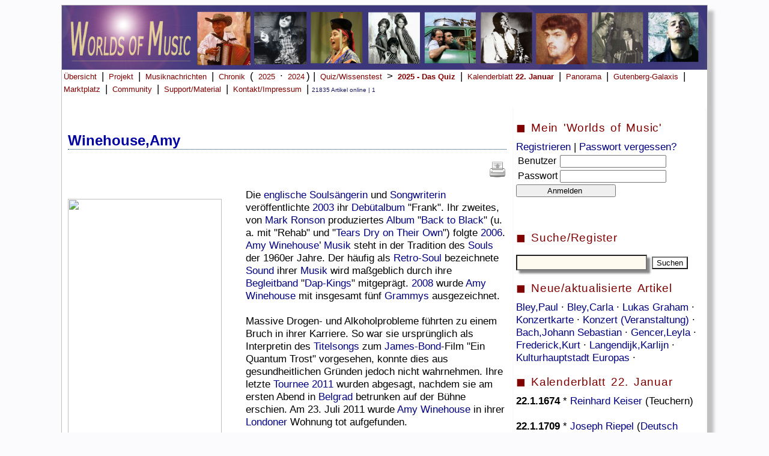

--- FILE ---
content_type: text/html; charset=UTF-8
request_url: https://worlds-of-music.de/WOM.php?idex=6147
body_size: 10243
content:
<link rel="stylesheet" href="WOM.css"><!DOCTYPE HTML PUBLIC "-//W3C//DTD HTML 4.01 Transitional//EN" "https://www.w3.org/TR/html4/loose.dtd">
<html lang="de">
<head>
<title>Worlds of Music - Musik-Enzyklopädie, Musikchronik & Musiknews.   </title>
<meta name="msvalidate.01" content="86E4A97230D7B84DC056B14428101106" />
<meta name="viewport" content="width=device-width, initial-scale=1.0">
<meta http-equiv="Content-Type" content="text/html;charset=utf-8" />
<META HTTP-EQUIV="CACHE-CONTROL" CONTENT="NO-CACHE">
<meta name="author" content="Ralf Brandhorst">
<meta name="description"
content="Online-Musiklexikon und Musikmagazin">
<meta name="copyright"
content="Ralf Brandhorst, Hamburg 2006 - 2026">
<meta name="keywords"
content=" Musiklexikon, Online-Musiklexikon, Musik-Lexikon, Musik, Online, Musikmagazin, Musik-Enzyklopädie">

<link rel="icon" href="/Images/WOM_favicon-32x32.ico" type="image/x-icon" />
<link rel="shortcut icon" href="/Images/WOM_favicon-32x32.ico" type="image/x-icon" />
<link rel="apple-touch-icon" href="/Images/WOM_apple-icon-152x152.png" /> 

</head>

<!-- Google tag (gtag.js) -->
<script async src="https://www.googletagmanager.com/gtag/js?id=G-RXS1MTNR4J"></script>
<script>
  window.dataLayer = window.dataLayer || [];
  function gtag(){dataLayer.push(arguments);}
  gtag('js', new Date());

  gtag('config', 'G-RXS1MTNR4J');
</script>






<body>





<!-- 
<script>
  (function(i,s,o,g,r,a,m){i['GoogleAnalyticsObject']=r;i[r]=i[r]||function(){
  (i[r].q=i[r].q||[]).push(arguments)},i[r].l=1*new Date();a=s.createElement(o),
  m=s.getElementsByTagName(o)[0];a.async=1;a.src=g;m.parentNode.insertBefore(a,m)
  })(window,document,'script','//www.google-analytics.com/analytics.js','ga');

  ga('create', 'UA-59352362-1', 'auto');
  ga('send', 'pageview');

</script>
-->


 


<div id="Wrapper">
<a href="index.php" alt="Übersicht" title="Übersicht" >
<img src="WOMHead.jpg" alt="" width=100% border="0"></a>


<!--
<div class="nav-bar">
        <div class="nav-container">
            <div class="brand">
                <a href="#">Worlds of Music</a>
            </div>
            <nav>
                <div class="nav-mobile">
                    <a href="#" id="navigation-toggle">
                        <span></span>
                    </a>
                </div>
                <ul class="nav-list">
                    <li><a href="#">Home</a></li>
                    <li><a href="#">Nachrichten</a></li>
                    <li><a href="#">Panorama</a></li>
                    <li><a href="#">Quiz</a>
                    <ul class="navigation-dropdown">
                        <li><a href="#">Inselmusik-Quiz</a></li>
                        <li><a href="#">Link-2</a></li>
                        <li><a href="#">Link-3</a></li>
                    </ul>
                    </li>
                    <li><a href="#"><img src="https://cdn-icons-png.flaticon.com/128/1828/1828948.png" style="height:20px"></a></li>
                    <li><a href="#">Kontakt</a></li>
                </ul>
            </nav>
        </div>
    </div>
    <script src="https://cdnjs.cloudflare.com/ajax/libs/jquery/3.6.1/jquery.min.js"></script>
    <script>
	$(document).ready(function() {
    $('nav ul li a:not(:only-child)').click(function(e) {
        $(this).siblings('.navigation-dropdown').toggle();
        e.stopPropagation();
    });

    $('html').click(function(){
        $('.navigation-dropdown').hide();
    })
    $('#navigation-toggle').click(function(){
        $('nav ul').slideToggle();
    })
    $('#navigation-toggle').on('click', function(){
        this.classList.toggle('active');
    });
});
	
	
	
	
	
</script>

<!-- 
Ende neue Navi
-->




<a class="menu" href="index.php">Übersicht</a> |
<a class="menu" href="WOMProjekt.php">Projekt</a> |
<a class="menu" href="WOMNews.php">Musiknachrichten</a> | 
<a class="menu" href="WOMChronikUebersicht.php">Chronik</a> ( 
<a class="menu" href="WOMMusikjahr2025.php">2025</a> &middot; <a class="menu" href="WOMMusikjahr2024.php">2024</a>) | 
<a class="menu" href="WOMWissenstest.php">Quiz/Wissenstest</b></a> > 
<a class="menu" href="WOMWissenstest2025.php"><b>2025 - Das Quiz</b></a> |
<!--<a class="menu" href="WOMDezemberquiz2025.php"><b>Mitmachen & gewinnen: Dezemberquiz 2025</b></a> 
<!--<a class="menu" href="WOMPaulMcCartneyquiz2025.php"><b>Mitmachen & gewinnen: Paul McCartney-Quiz 2025 </b></a> |
<!--<a class="menu" href="WOMInselmusikquiz2025.php"><b>Mitmachen & gewinnen: Inselmusik-Quiz 2025 </b></a> |
<!--<a class="menu" href="WOMGitarrenquiz2025.php"><b>Mitmachen & : Gitarren-Quiz 2025 </b></a> |  
<!--<a class="menu" href="WOMMusikinstrumentenquiz2025.php"><b>Mitmachen & gewinnen: Musikinstrumenten-Quiz 2025 </b></a> |  
<!--<a class="menu" href="WOMJohnCagequiz2025.php"><b>Mitmachen & gewinnen: John Cage-Quiz 2025 </b></a> | 
<!--<a class="menu" href="WOMSoundsofAfricaQuiz2025.php"><b>Mitmachen & gewinnen: Sounds of Africa-Quiz 2025 </b></a> |

<!--<a class="menu" href="WOMVoicesQuiz2025.php"><b>Mitmachen & gewinnen: Voices-Quiz 2025 </b></a> |
<!--<a class="menu" href="WOM90erQuiz2024.php"><b>Mitmachen & gewinnen: Sound der 90er-Quiz 2024 </b></a> |
<!--<a class="menu" href="WOMJazzQuiz2024.php"><b>Mitmachen & gewinnen: Jazz-Quiz 2024 </b></a> |
<!--<a class="menu" href="WOMMetalQuiz2024.php"><b>Mitmachen & gewinnen: Metal-Quiz 2024 </b></a> |
<!--<a class="menu" href="WOMFrankreichQuiz2024.php"><b>Mitmachen & gewinnen: Frankreich-Quiz 2024 </b></a> | -->
<!--<a class="menu" href="WOMSoundoftheCitiesQuiz2024.php"><b>Mitmachen & gewinnen: Sound of the Cities-Quiz 2024 </b></a> |-->
<!--<a class="menu" href="WOMNovemberquiz2023.php"><b>Mitmachen & gewinnen: Das Novemberquiz 2023 läuft!</b></a> | -->
<!--<a class="menu" href="WOMWeltmusikquiz2023.php"><i>Mitmachen und gewinnen: </i> <b>Weltmusikquiz 2023 </b></a> | -->
<!--<a class="menu" href="WOMK-Popquiz2023.php"><i>Mitmachen und gewinnen: </i> <b>K-Pop-Quiz 2023 </b></a> | -->
<!--<a class="menu" href="WOMBluesquiz2023.php"><i>Mitmachen und gewinnen: </i> <b>Bluesquiz 2023 </b></a> | -->

<!--<a class="menu" href="WOMLittlePeopleBigDreamsQuiz2023.php"><i>Mitmachen und gewinnen: </i> 
<b>Little People, Big Dreams-Quiz</b></a> | -->

<!--<a class="menu" href="WOMRickRubinquiz2023.php"><i>Mitmachen und gewinnen: </i> <b>Rick Rubin-Quiz</b></a> | -->
<!--<a class="menu" href="WOMScorpionsquiz2023.php"><i>Mitmachen und gewinnen: </i> <b>Scorpions-Quiz</b></a> | -->
<!--<a class="menu" href="WOMSpringsteenquiz2023.php"><i>Mitmachen und gewinnen: </i> <b>Bruce Springsteen-Quiz</b></a> | -->
<!--<a class="menu" href="WOMBeatlesquiz2022.php">Beatles-Quiz</a> | -->
<!--<a class="menu" href="WOMSommerquiz2022.php"><b>Mitmachen & gewinnen: Sommer-Quiz noch bis zum 31.7.2022</b></a> | -->
<!--<a class="menu" href="WOMESCquiz2022.php"><b>Mitmachen & gewinnen: ESC-Quiz</b></a> | 
<a class="menu" href="WOMNovemberquiz2022.php"><b>Mitmachen & gewinnen: Das Novemberquiz 2022 läuft noch bis zum 30.11.2022!</b></a> | -->
<!--<a class="menu" href="WOMNovemberquiz2021.php"><b>Novemberquiz 2021</b></a> | -->
<!--<a class="menu" href="WOMMP3desMonats.php">MP3 des Monats</a> | -->
<a class="menu" href="WOMKalenderblatt.php">Kalenderblatt <b>22. Januar</b></a> |
<a class="menu" href="WOMPanorama.php">Panorama</a> |
<a class="menu" href="WOMGutenbergGalaxis.php">Gutenberg-Galaxis</a> |
<!--<a class="menu" href="WOMUnterricht.php">Unterricht</a> | -->

<a class="menu" href="WOMMarkplatz.php">Marktplatz</a> |
<a class="menu" href="WOMImpressum.php#Mitmachen">Community</a> |
<a class="menu" href="WOMSupport.php">Support/Material</a> |
<a class="menu" href="WOMImpressum.php">Kontakt/Impressum</a> |



<!--<a class="menu">

<form action="WOMSuche.php" method="POST" target="">
<input type="Text" name="Suchbegriff" value=""
 size="12" maxlength="">  <br>
 <input type="Submit" name="WOMSuche.php" size=23 alt="Suche starten" value="Suchen" >
</form>   </a>
<br>
-->

<span class='Content_klein01'>21835 Artikel online | 1 </span><br><br>
</div> <div id='Navi_Mitte'><p class='content_Mittel01'><h1> <font color='#0000A0'> <b>  Winehouse,Amy </b></font> </h1><p align='right'><a href='WOMArtikeldrucken.php?idex=6147' title='Artikel drucken' target='_blank' ><img src='Images/48px-Document-print.svg' height=30></a>   </p><p><font color='#000000'><p><figure style="width:35%;margin-left:0px;float:left;"><img src="https://upload.wikimedia.org/wikipedia/commons/thumb/5/50/AmyWinehouseBerlin2007.jpg/220px-AmyWinehouseBerlin2007.jpg" style="width:100%;"><figcaption style="font-style:italic;"></figcaption></figure>Die <a href="https://www.worlds-of-music.de/WOM.php?idex=588">englische</a> <a href="https://www.worlds-of-music.de/WOM.php?idex=9764">Souls&#228;ngerin</a> und <a href="https://www.worlds-of-music.de/WOM.php?idex=4456">Songwriterin</a> ver&#246;ffentlichte <a href="https://www.worlds-of-music.de/WOM.php?Datum=2003">2003</a> ihr <a href="https://www.worlds-of-music.de/WOM.php?idex=9445">Deb&#252;talbum</a> "Frank". Ihr zweites, von <a href="https://www.worlds-of-music.de/WOM.php?idex=9286">Mark Ronson</a> produziertes <a href="https://www.worlds-of-music.de/WOM.php?idex=7387">Album</a> "<a href="https://www.worlds-of-music.de/WOM.php?idex=21522">Back to Black</a>" (u. a. mit "Rehab" und "<a href="https://www.worlds-of-music.de/WOM.php?idex=12180">Tears Dry on Their Own</a>") folgte <a href="https://www.worlds-of-music.de/WOM.php?Datum=2006">2006</a>. <a href="https://www.worlds-of-music.de/WOM.php?idex=6147">Amy Winehouse</a>&#8217; <a href="https://www.worlds-of-music.de/WOM.php?idex=10743">Musik</a> steht in der Tradition des <a href="https://www.worlds-of-music.de/WOM.php?idex=44">Souls</a> der 1960er Jahre. Der h&#228;ufig als <a href="https://www.worlds-of-music.de/WOM.php?idex=9281">Retro-Soul</a> bezeichnete <a href="https://www.worlds-of-music.de/WOM.php?idex=4317">Sound</a> ihrer <a href="https://www.worlds-of-music.de/WOM.php?idex=10743">Musik</a> wird ma&#223;geblich durch ihre <a href="https://www.worlds-of-music.de/WOM.php?idex=20106">Begleitband</a> "<a href="https://www.worlds-of-music.de/WOM.php?idex=20594">Dap-Kings</a>" mitgepr&#228;gt. <a href="https://www.worlds-of-music.de/WOM.php?Datum=2008">2008</a> wurde <a href="https://www.worlds-of-music.de/WOM.php?idex=6147">Amy Winehouse</a> mit insgesamt f&#252;nf <a href="https://www.worlds-of-music.de/WOM.php?idex=487">Grammys</a> ausgezeichnet.<br><br>Massive Drogen- und Alkoholprobleme f&#252;hrten zu einem Bruch in ihrer Karriere. So war sie urspr&#252;nglich als Interpretin des <a href="https://www.worlds-of-music.de/WOM.php?idex=16196">Titelsongs</a> zum <a href="https://www.worlds-of-music.de/WOM.php?idex=2759">James-Bond</a>-Film "Ein Quantum Trost" vorgesehen, konnte dies aus gesundheitlichen Gr&#252;nden jedoch nicht wahrnehmen. Ihre letzte <a href="https://www.worlds-of-music.de/WOM.php?idex=12833">Tournee</a> <a href="https://www.worlds-of-music.de/WOM.php?Datum=2011">2011</a> wurden abgesagt, nachdem sie am ersten Abend in <a href="https://www.worlds-of-music.de/WOM.php?idex=735">Belgrad</a> betrunken auf der B&#252;hne erschien. Am 23. Juli 2011</a> wurde <a href="https://www.worlds-of-music.de/WOM.php?idex=6147">Amy Winehouse</a> in ihrer <a href="https://www.worlds-of-music.de/WOM.php?idex=730">Londoner</a> Wohnung tot aufgefunden.        </p><br clear="all"><h3> Zeittafel (4)</h3><Table style="border:0px;"><tr style="vertical-align:top;"><td style="width:50px;"><a style="font-weight:bold;color:maroon;" href="https://www.worlds-of-music.de/WOM.php?Datum=1983">1983</a></td><td style="text-align:left"><a style="color:maroon;" href="K14.9.">14. September</a> * <a href="https://www.worlds-of-music.de/WOM.php?idex=6147">Amy Winehouse</a> (<a href="https://www.worlds-of-music.de/WOM.php?idex=730">London</a> Borough of Enfield, <a href="https://www.worlds-of-music.de/WOM.php?idex=730">London</a>, United Kingdom)</td></tr><tr style="vertical-align:top;"><td style="width:50px;"><a style="font-weight:bold;color:maroon;" href="https://www.worlds-of-music.de/WOM.php?Datum=2007">2007</a></td><td style="text-align:left"><a style="color:maroon;" href="K1.11.">1. November</a> Bei den "<a href="https://www.worlds-of-music.de/WOM.php?idex=7398">MTV Europe Music Awards</a>" in <a href="https://www.worlds-of-music.de/WOM.php?idex=1493">M&#252;nchen</a> werden <a href="https://www.worlds-of-music.de/WOM.php?idex=4888">Avril Lavigne</a> (u.a. f&#252;r "Girlfriend") <a href="https://www.worlds-of-music.de/WOM.php?idex=11856">Muse</a>, <a href="https://www.worlds-of-music.de/WOM.php?idex=5201">Linkin Park</a>, <a href="https://www.worlds-of-music.de/WOM.php?idex=4644">Tokio Hotel</a>, <a href="https://www.worlds-of-music.de/WOM.php?idex=6147">Amy Winehouse</a> und <a href="https://www.worlds-of-music.de/WOM.php?idex=4939">Rihanna</a> ausgezeichnet.</td></tr><tr style="vertical-align:top;"><td style="width:50px;"><a style="font-weight:bold;color:maroon;" href="https://www.worlds-of-music.de/WOM.php?Datum=2011">2011</a></td><td style="text-align:left"><a style="color:maroon;" href="K23.7.">23. Juli</a> &#8224; <a href="https://www.worlds-of-music.de/WOM.php?idex=6147">Amy Winehouse</a> (<a href="https://www.worlds-of-music.de/WOM.php?idex=730">London</a>) </td></tr><tr style="vertical-align:top;"><td style="width:50px;"><a style="font-weight:bold;color:maroon;" href="https://www.worlds-of-music.de/WOM.php?Datum=2015">2015</a></td><td style="text-align:left"><a style="color:maroon;" href="K16.7.">16. Juli</a> Der <a href="https://www.worlds-of-music.de/WOM.php?idex=18438">Dokumentarfilm "Amy</a>" &#252;ber das Leben von <a href="https://www.worlds-of-music.de/WOM.php?idex=6147">Amy Winehouse</a> l&#228;uft in den <a href="https://www.worlds-of-music.de/WOM.php?idex=815">deutschen</a> Kinos an.<br></td></tr></table><p><h3>Kontext</h3><span Toplinks="21522,12180,17330,9286,9281,20594,9764,10743,18448,10794,15963,9285,14520,6390,19071,18438,735,4317,20106,7387"></span><a  style="text-decoration:none;color:black;font-size:9pt"  href="https://www.worlds-of-music.de/WOM.php?idex=7387"  title="Album">Album</a> <span style="color:silver;"> | </span> <a  style="text-decoration:none;color:black;font-size:10pt"  href="https://www.worlds-of-music.de/WOM.php?idex=18438"  title="Amy (Film)">Amy (Film)</a> <span style="color:silver;"> | </span> <a  style="text-decoration:none;color:black;font-size:16pt"  href="https://www.worlds-of-music.de/WOM.php?idex=21522"  title="Back to Black">Back to Black</a> <span style="color:silver;"> | </span> <a  style="text-decoration:none;color:black;font-size:9pt"  href="https://www.worlds-of-music.de/WOM.php?idex=20106"  title="Begleitband">Begleitband</a> <span style="color:silver;"> | </span> <a  style="text-decoration:none;color:black;font-size:9pt"  href="https://www.worlds-of-music.de/WOM.php?idex=735"  title="Belgrad">Belgrad</a> <span style="color:silver;"> | </span> <a  style="text-decoration:none;color:black;font-size:12pt"  href="https://www.worlds-of-music.de/WOM.php?idex=20594"  title="Dap-Kings">Dap-Kings</a> <span style="color:silver;"> | </span> <a  style="text-decoration:none;color:black;font-size:10pt"  href="https://www.worlds-of-music.de/WOM.php?idex=14520"  title="Daptone Records">Daptone Records</a> <span style="color:silver;"> | </span> <a  style="text-decoration:none;color:black;font-size:10pt"  href="https://www.worlds-of-music.de/WOM.php?idex=6390"  title="Duffy">Duffy</a> <span style="color:silver;"> | </span> <a  style="text-decoration:none;color:black;font-size:10pt"  href="https://www.worlds-of-music.de/WOM.php?idex=19071"  title="Frau (Kategorie)">Frau (Kategorie)</a> <span style="color:silver;"> | </span> <a  style="text-decoration:none;color:black;font-size:10pt"  href="https://www.worlds-of-music.de/WOM.php?idex=10794"  title="Jazzs&#228;nger">Jazzs&#228;nger</a> <span style="color:silver;"> | </span> <a  style="text-decoration:none;color:black;font-size:10pt"  href="https://www.worlds-of-music.de/WOM.php?idex=18448"  title="Klub 27">Klub 27</a> <span style="color:silver;"> | </span> <a  style="text-decoration:none;color:black;font-size:11pt"  href="https://www.worlds-of-music.de/WOM.php?idex=10743"  title="Musik">Musik</a> <span style="color:silver;"> | </span> <a  style="text-decoration:none;color:black;font-size:12pt"  href="https://www.worlds-of-music.de/WOM.php?idex=9281"  title="Retro Soul">Retro Soul</a> <span style="color:silver;"> | </span> <a  style="text-decoration:none;color:black;font-size:12pt"  href="https://www.worlds-of-music.de/WOM.php?idex=9286"  title="Ronson,Mark">Ronson,Mark</a> <span style="color:silver;"> | </span> <a  style="text-decoration:none;color:black;font-size:10pt"  href="https://www.worlds-of-music.de/WOM.php?idex=15963"  title="Signature Song">Signature Song</a> <span style="color:silver;"> | </span> <a  style="text-decoration:none;color:black;font-size:12pt"  href="https://www.worlds-of-music.de/WOM.php?idex=9764"  title="Souls&#228;nger">Souls&#228;nger</a> <span style="color:silver;"> | </span> <a  style="text-decoration:none;color:black;font-size:9pt"  href="https://www.worlds-of-music.de/WOM.php?idex=4317"  title="Sound">Sound</a> <span style="color:silver;"> | </span> <a  style="text-decoration:none;color:black;font-size:16pt"  href="https://www.worlds-of-music.de/WOM.php?idex=12180"  title="Tears dry on their own">Tears dry on their own</a> <span style="color:silver;"> | </span> <a  style="text-decoration:none;color:black;font-size:12pt"  href="https://www.worlds-of-music.de/WOM.php?idex=17330"  title="Winehouse,Mitch ">Winehouse,Mitch </a> <span style="color:silver;"> | </span> <a  style="text-decoration:none;color:black;font-size:10pt"  href="https://www.worlds-of-music.de/WOM.php?idex=9285"  title="Zutons">Zutons</a> <span style="color:silver;"> | </span> <br><br><h3>Kategorie "Winehouse,Amy"</h3><b>Weitere (2): </b><a href="https://www.worlds-of-music.de/WOM.php?idex=21522">Back to Black</a> | <a href="https://www.worlds-of-music.de/WOM.php?idex=12180">Tears dry on their own</a> | <br><br><b>&#220;bergeordnete Kategorien (5):</b> <a href="https://www.worlds-of-music.de/WOM.php?idex=19071">Frau (Kategorie)</a> | <a href="https://www.worlds-of-music.de/WOM.php?idex=487">Grammy</a> | <a href="https://www.worlds-of-music.de/WOM.php?idex=10794">Jazzs&#228;nger</a> | <a href="https://www.worlds-of-music.de/WOM.php?idex=18448">Klub 27</a> | <a href="https://www.worlds-of-music.de/WOM.php?idex=4456">Songwriter</a> | <br><br></p></font></p><h3 style="color:black;">Videos (2)</h3><iframe width=100% height=315px hspace=1 height=auto src="https://www.youtube.com/embed/98bgavys9mo"></iframe><iframe width=100% height=315px hspace=1 height=auto src="https://www.youtube.com/embed/KUmZp8pR1uc"></iframe><h3>Web-Artikel (76)</h3><a href="https://www.zeit.de/kultur/musik/2011-07/amy-winehouse-nachruf/komplettansicht" target="_blank">Amy Winehouse (14)</a> <i>ZEIT ONLINE </i><br><div id="Text_klein"><b>Amy</b> <b>Winehouse</b>
Eine Stimme aus windigem Abgrund

<b>Amy</b> <b>Winehouse</b> trennte nie zwischen ihrem Seelenleben und dem Soul, den sie sang. <br><br></div><a href="https://www.zeit.de/2011/04/Amy-Winehouse?page=all" target="_blank">Amy-Winehouse-Konzert (8)</a> <i>ZEIT ONLINE </i><br><div id="Text_klein"><b>Amy</b>-<b>Winehouse</b>-Konzert
Tropisches Comeback

<b>Amy</b> <b>Winehouse</b> in Recife: Wie viel N&#252;chternheit vertr&#228;gt Brasilien?

<br><br></div><a href="https://www.spiegel.de/kultur/musik/0,1518,druck-717822,00.html" target="_blank">Star-Produzent Mark Ronson (7)</a> <i>SPIEGEL ONLINE </i><br><div id="Text_klein">Sein Sound machte <b>Amy</b> <b>Winehouse</b> zum Weltstar: Im SPIEGEL-ONLINE-Interview erkl&#228;rt der britische Star-Produzent Mark Ronson, wie er sich von Duran Duran alte Synthesizer lieh, warum Kritiker ihn hassen - und erz&#228;hlt von einem peinlichen Fauxpas bei der Hochzeit von Tom Cruise.

<br><br></div><a href="https://www.zeit.de/online/2007/49/interview-sharon-jones?page=all" target="_blank">Sharon Jones (5)</a> <i>ZEIT ONLINE </i><br><div id="Text_klein">Ein Interview &#252;ber den sp&#228;ten Erfolg der 51-J&#228;hrigen und ihre junge Kollegin <b>Amy</b> <b>Winehouse</b>

Eine ausdrucksstarke S&#228;ngerin. <br><br></div><a href="https://www.spiegel.de/kultur/musik/0,1518,druck-776313,00.html" target="_blank">Stars und Sucht (5)</a> <i>SPIEGEL ONLINE 24.07.2011</i><br><div id="Text_klein">Doch die britische Souls&#228;ngerin <b>Amy</b> <b>Winehouse</b> ist nicht die Erste, die der Sucht zum Opfer f&#228;llt - und wird kaum die Letzte sein: Musik, Kunst und Drogen sind seit langem unzertrennlich.

<br><br></div><a href="https://www.zeit.de/2015/03/mark-ronson-pop-produzent-uptown-special/komplettansicht" target="_blank">Auf der Suche nach dem perfekten Song (5)</a> <i>ZEIT ONLINE 31.01.2017</i><br><div id="Text_klein">Mark Ronson
Auf der Suche nach dem perfekten Song

Mark Ronson brachte als Produzent Stars wie <b>Amy</b> <b>Winehouse</b> in die Charts. <br><br></div><a href="https://www.laut.de/Zehn-Jahre-Daptone-Records/Nur-das-Beste-fuer-Amy-Winehouse/20-12-2011" target="_blank">Nur das Beste f&#252;r Amy Winehouse  (4)</a> <i>www.laut.de 20.12.2011</i><br><div id="Text_klein">Zehn Jahre Daptone Records
Nur das Beste f&#252;r <b>Amy</b> <b>Winehouse</b> 
vom 20. Dezember 2011

Sharon Jones, Charles Bradley und andere Gr&#246;&#223;en des Soul haben Daptone bekannt gemacht. <br><br></div><a href="https://www.spiegel.de/spiegel/print/d-57570332.html" target="_blank">Ich starre zu oft auf Bananenschalen (4)</a> <i>SPIEGEL ONLINE </i><br><div id="Text_klein">seine sp&#228;te Fernsehkarriere als Castingshow-Juror, &#252;ber <b>Amy</b> <b>Winehouse</b> und das Einmaleins des Komponistenhandwerks

SPIEGEL: Mr. <br><br></div><a href="https://www.tagesspiegel.de/kultur/amy-winehouse-intim-und-traurig-die-doku-amy/12043400.html" target="_blank">Intim und traurig: die Doku "Amy" (4)</a> <i>www.tagesspiegel.de </i><br><div id="Text_klein"><b>Amy</b> <b>Winehouse</b>
Intim und traurig: die Doku "Amy"
11.07.2015 20:10 Uhr
Von Nadine Lange

Vier Jahre nach dem Tod von <b>Amy</b> <b>Winehouse</b> zeichnet der Dokumentarfilm "Amy" von Asif Kapadia das Leben der gro&#223;en S&#228;ngerin nach.

<br><br></div><a href="https://www.deutschlandfunkkultur.de/amy-winehouse-der-traurige-club-der-27-jaehrigen-100.html" target="_blank">Der traurige Club der 27-J&#228;hrigen (3)</a> <i>www.deutschlandfunkkultur.de 14.07.2015</i><br><div id="Text_klein">Studio 9 | Beitrag vom 14.07.2015
<b>Amy</b> <b>Winehouse</b> 
Der traurige Club der 27-J&#228;hrigen

Von Laf &#220;berland

Brian Jones, Jimi Hendrix, Kurt Cobain und eben auch <b>Amy</b> <b>Winehouse</b> - sie alle starben mit 27 Jahren. <br><br></div>Mehr<p class='kasten3'><br><i>Stand: 22.01.2026, letzte Änderung: 02.05.2025 </i><br><br> <a href='WOMArtikeldrucken.php?idex=6147' target='_blank'>Artikel drucken</a>
 | <a href='mailto:?subject=Worlds&nbsp;of&nbsp;Music&amp;body=Linktipp: https://www.worlds-of-music.de/WOM.php?idex=6147'>Artikel empfehlen </a>
</p><h3 style="color:black;">Lexikon</h3><div style="width:50%;float:left;" ><img src="Images/48px-Go-previous.svg.png"><a
href="Wom.php?idex=21806">Wine,Bobi </a></div>
<div style="width:50%;margin-left: 50%;text-align:right"><a
href="Wom.php?idex=17330">Winehouse,Mitch </a><img src="Images/48px-Go-next.svg.png"></div>
<p><b>&copy; WORLDS OF MUSIC 2026</b> Die Software <a href='WOMProjekt.php'>WORLDS OF MUSIC</a> bietet Tonbeispiele, Videos, Querverweise, Zeitleisten, News, Bilder und
ausgewählte Weblinks zu derzeit <b>21835</b> Artikeln.</p>
<script src="search_neu.js"></script>
</div> <div id='Navi_Rechts'><p class='kasten'>&#9724; Mein 'Worlds of Music' </p><class='Navi_Rechts'> <form action='WOMAnmeldungCheck.php' method='POST' target='' >
 <a href='WOMAnmeldung.php'>Registrieren</a> | <a href='WOMAnmeldung.php'>Passwort vergessen?</a><br>
<table class='Navi_Rechts'>
<tr >
 <td>Benutzer  </td>
 <td><input type='Text' name='Benutzername' value=''
 size='' maxlength=''> </td>
</tr>
<tr>
 <td> Passwort    </td>
 <td>  <input type=password name='Passwort1' value=''
 size='' maxlength=''> </td>
</tr>
</table>

 <input type='Submit' name='WOMAnmeldungCheck.php' alt='Anmelden' value='           Anmelden            ' width='100%'>

</form><br><p class='kasten'>&#9724; Suche/Register </p> <form action='WOMSuche.php' method='POST'>
<p align='left'><input type='Text'  id='eingabe' name='Suchbegriff' style='background-color: FloralWhite ;
box-shadow: 5px 5px 3px #888;font-size: 16px;font-weight:bold;padding:2px;' size=20 value='' onkeyup='suggest(this.value)' autocomplete='off'  > </input>
 <input type='Submit' style='background:url('images/48px-Document-print.svg.png');' value='Suchen' ></p>
<div id='ausgabe'></div>
<p class='kasten'> &#9724; Neue/aktualisierte Artikel </p><a href='WOM.php?idex=6294'>Bley,Paul </a>&middot; <a href='WOM.php?idex=1632'>Bley,Carla </a>&middot; <a href='WOM.php?idex=20034'>Lukas Graham </a>&middot; <a href='WOM.php?idex=20512'>Konzertkarte </a>&middot; <a href='WOM.php?idex=2433'>Konzert (Veranstaltung) </a>&middot; <a href='WOM.php?idex=1860'>Bach,Johann Sebastian </a>&middot; <a href='WOM.php?idex=6445'>Gencer,Leyla </a>&middot; <a href='WOM.php?idex=20628'>Frederick,Kurt </a>&middot; <a href='WOM.php?idex=23601'>Langendijk,Karlijn </a>&middot; <a href='WOM.php?idex=18679'>Kulturhauptstadt Europas </a>&middot; </form><p class='kasten'>&#9724; Kalenderblatt 22. Januar </p><class='Navi_Rechts'></a><b> 22.1.1674 </b> * <a href="https://www.worlds-of-music.de/WOM.php?idex=9338">Reinhard Keiser</a> (Teuchern) <br><br> </a><b> 22.1.1709 </b> * <a href="https://www.worlds-of-music.de/WOM.php?idex=18142">Joseph Riepel</a> (<a href="https://www.worlds-of-music.de/WOM.php?idex=815">Deutsch</a> H&#246;rschlag (<a href="https://www.worlds-of-music.de/WOM.php?idex=16373">Ober&#246;sterreich</a>)) <br><br> </a><b> 22.1.1729 </b> * <a href="https://www.worlds-of-music.de/WOM.php?idex=23068">Gotthold Ephraim Lessing</a> (Kamenz) <br><br> </a><b> 22.1.1756 </b> * <a href="https://www.worlds-of-music.de/WOM.php?idex=20836">Vincenzo Righini</a> (<a href="https://www.worlds-of-music.de/WOM.php?idex=2500">Bologna</a>) <br><br> </a><b> 22.1.1775 </b> * <a href="https://www.worlds-of-music.de/WOM.php?idex=15348">Manuel del P&#243;pulo Vicente Garc&#237;a</a> (<a href="https://www.worlds-of-music.de/WOM.php?idex=647">Sevilla</a>) <br><br> </a><b> 22.1.1830 </b> * <a href="https://www.worlds-of-music.de/WOM.php?idex=23381">Vincenzo Petrali</a> (Crema) <br><br> </a><b> 22.1.1842 </b> * <a href="https://www.worlds-of-music.de/WOM.php?idex=19941">Marie von Schleinitz</a> (<a href="https://www.worlds-of-music.de/WOM.php?idex=1390">Rom</a>) <br><br> <img src='https://upload.wikimedia.org/wikipedia/commons/3/36/Blind_Willie_Johnson.jpg' width=100%></a><b> 22.1.1897 </b> * <a href="https://www.worlds-of-music.de/WOM.php?idex=17140">Blind Willie Johnson</a> (bei Brenham, <a href="https://www.worlds-of-music.de/WOM.php?idex=602">Texas</a>)   <br><br> </a><b> 22.1.1900 </b> * <a href="https://www.worlds-of-music.de/WOM.php?idex=18914">Juan Tizol</a> (<a href="https://www.worlds-of-music.de/WOM.php?idex=3416">San Juan, Puerto Rico</a>) <br><br> </a><b> 22.1.1900 </b> * <a href="https://www.worlds-of-music.de/WOM.php?idex=1434">Ernst Busch</a> (<a href="https://www.worlds-of-music.de/WOM.php?idex=15227">Kiel</a>) <br><br> </a><b> 22.1.1908 </b> * <a href="https://www.worlds-of-music.de/WOM.php?idex=20131">Hammie Nixon</a> (Brownsville, <a href="https://www.worlds-of-music.de/WOM.php?idex=6861">Tennessee</a>) <br><br> </a><i>Heute vor 110 Jahren: </i><b> 22.1.1916 </b> * <a href="https://www.worlds-of-music.de/WOM.php?idex=7519">Henri Dutilleux</a> (<a href="https://www.worlds-of-music.de/WOM.php?idex=9829">Angers</a>, <a href="https://www.worlds-of-music.de/WOM.php?idex=775">Frankreich</a>) <br><br> </a><b> 22.1.1918 </b> &#8224; <a href="https://www.worlds-of-music.de/WOM.php?idex=18106">Gustav Schreck</a> (<a href="https://www.worlds-of-music.de/WOM.php?idex=1467">Leipzig</a>) <br><br> </a><b> 22.1.1922 </b> * <a href="https://www.worlds-of-music.de/WOM.php?idex=13138">Harry Parry</a> (Bangor) <br><br> </a><b> 22.1.1924 </b> * <a href="https://www.worlds-of-music.de/WOM.php?idex=3515">J. J. Johnson</a> (<a href="https://www.worlds-of-music.de/WOM.php?idex=3517">Indianapolis</a>, <a href="https://www.worlds-of-music.de/WOM.php?idex=6514">Indiana</a>) <br><br> </a><b> 22.1.1929 </b> * <a href="https://www.worlds-of-music.de/WOM.php?idex=13760">Petr Eben</a> (&#381;amberk) <br><br> </a><b> 22.1.1929 </b> &#8224; <a href="https://www.worlds-of-music.de/WOM.php?idex=12667">Adolph Brodsky</a> (<a href="https://www.worlds-of-music.de/WOM.php?idex=1146">Manchester</a>) <br><br> <img src='https://upload.wikimedia.org/wikipedia/commons/thumb/9/90/Sam_Cooke_2.jpg/220px-Sam_Cooke_2.jpg' width=100%></a><i>Heute vor 95 Jahren: </i><b> 22.1.1931 </b> * <a href="https://www.worlds-of-music.de/WOM.php?idex=474">Sam Cooke</a> (<a href="https://www.worlds-of-music.de/WOM.php?idex=1905">Clarksdale</a>, Mississippi, <a href="https://www.worlds-of-music.de/WOM.php?idex=586">USA</a>)  <br><br> </a><b> 22.1.1934 </b> <a href="https://www.worlds-of-music.de/WOM.php?idex=3140">Dimitri Schostakowitschs</a> <a href="https://www.worlds-of-music.de/WOM.php?idex=635">Oper</a> "<a href="https://www.worlds-of-music.de/WOM.php?idex=21534">Lady Macbeth von Mzensk</a>" wird in <a href="https://www.worlds-of-music.de/WOM.php?idex=1656">Leningrad</a> <a href="https://www.worlds-of-music.de/WOM.php?idex=11668">uraufgef&#252;hrt</a>. Kritiker und Publikum sind begeistert.  <br><br> </a><b> 22.1.1938 </b> * <a href="https://www.worlds-of-music.de/WOM.php?idex=11485">Ekkehard Jost</a> (<a href="https://www.worlds-of-music.de/WOM.php?idex=6868">Breslau</a>) <br><br> </a><b> 22.1.1940 </b> * <a href="https://www.worlds-of-music.de/WOM.php?idex=9940">Eberhard Weber</a> (<a href="https://www.worlds-of-music.de/WOM.php?idex=1273">Stuttgart</a>) <br><br> </a><i>Heute vor 80 Jahren: </i><b> 22.1.1946 </b> * <a href="https://www.worlds-of-music.de/WOM.php?idex=8842">Malcolm McLaren</a> (<a href="https://www.worlds-of-music.de/WOM.php?idex=730">London</a>, <a href="https://www.worlds-of-music.de/WOM.php?idex=588">England</a>) <br><br> </a><b> 22.1.1953 </b> * <a href="https://www.worlds-of-music.de/WOM.php?idex=13873">Myung-Whun Chung</a> (<a href="https://www.worlds-of-music.de/WOM.php?idex=3427">Seoul</a>) <br><br> </a><b> 22.1.1954 </b> Die <a style="font-style:italic;color:black;text-decoration:none;">Schaumburger M&#228;rchens&#228;nger</a> erobern mit "<a href="https://www.worlds-of-music.de/WOM.php?idex=22012">The Happy Wanderer" (Mein Vater war ein Wandersmann</a>) <a href="https://www.worlds-of-music.de/WOM.php?idex=17070">Platz</a> zwei der <a href="https://www.worlds-of-music.de/WOM.php?idex=1686">britischen</a> <a href="https://www.worlds-of-music.de/WOM.php?idex=6682">Single-Charts</a> und behalten ihn f&#252;r 23 Wochen. <br><br> </a><b> 22.1.1957 </b> &#8224; <a href="https://www.worlds-of-music.de/WOM.php?idex=5191">Claire Waldoff</a> (<a href="https://www.worlds-of-music.de/WOM.php?idex=6737">Bad Reichenhall</a>) <br><br> </a><b> 22.1.1960 </b> * <a href="https://www.worlds-of-music.de/WOM.php?idex=11269">Michael Hutchence</a> (<a href="https://www.worlds-of-music.de/WOM.php?idex=1839">Sydney</a>, <a href="https://www.worlds-of-music.de/WOM.php?idex=1462">Australien</a>) <br><br> </a><b> 22.1.1964 </b> &#8224; <a href="https://www.worlds-of-music.de/WOM.php?idex=23556">Marc Blitzstein</a> (Fort-de-France) <br><br> </a><i>Heute vor 55 Jahren: </i><b> 22.1.1971 </b> * <a href="https://www.worlds-of-music.de/WOM.php?idex=14411">Gurrumul</a> (Elcho <a href="https://www.worlds-of-music.de/WOM.php?idex=1623">Island</a>, Northern Territory, <a href="https://www.worlds-of-music.de/WOM.php?idex=1462">Australien</a>) <br><br> </a><b> 22.1.1978 </b> * <a href="https://www.worlds-of-music.de/WOM.php?idex=4555">Joseph Calleja</a> (Attard, <a href="https://www.worlds-of-music.de/WOM.php?idex=3781">Malta</a>) <br><br> <img src='https://upload.wikimedia.org/wikipedia/commons/thumb/9/9f/Lizz_Wright_at_Stockholm_Jazz_Fest_2009.jpg/200px-Lizz_Wright_at_Stockholm_Jazz_Fest_2009.jpg' width=100%></a><b> 22.1.1980 </b> * <a href="https://www.worlds-of-music.de/WOM.php?idex=13119">Lizz Wright</a> (Hahira, <a href="https://www.worlds-of-music.de/WOM.php?idex=722">Georgia</a>, <a href="https://www.worlds-of-music.de/WOM.php?idex=586">USA</a>)  <br><br> </a><b> 22.1.1985 </b> * <a href="https://www.worlds-of-music.de/WOM.php?idex=21265">Orianthi</a> (<a href="https://www.worlds-of-music.de/WOM.php?idex=11280">Adelaide</a>, South Australia, <a href="https://www.worlds-of-music.de/WOM.php?idex=1462">Australien</a>) <br><br> </a><b> 22.1.1987 </b> * <a href="https://www.worlds-of-music.de/WOM.php?idex=19544">Angel Olsen</a> (<a href="https://www.worlds-of-music.de/WOM.php?idex=1856">St. Louis</a>, <a href="https://www.worlds-of-music.de/WOM.php?idex=10442">Missouri</a>, <a href="https://www.worlds-of-music.de/WOM.php?idex=586">Vereinigte Staaten</a>) <br><br> </a><b> 22.1.1993 </b> * <a href="https://www.worlds-of-music.de/WOM.php?idex=20983">Netta Barzilai</a> () <br><br> </a><b> 22.1.2004 </b> &#8224; <a href="https://www.worlds-of-music.de/WOM.php?idex=14255">Billy May</a> (<a href="https://www.worlds-of-music.de/WOM.php?idex=3416">San Juan</a> Capistrano, <a href="https://www.worlds-of-music.de/WOM.php?idex=1855">Kalifornien</a>) <br><br> </a><b> 22.1.2005 </b> &#8224; <a href="https://www.worlds-of-music.de/WOM.php?idex=12948">Consuelo Vel&#225;zquez</a> (<a href="https://www.worlds-of-music.de/WOM.php?idex=1464">Mexiko-Stadt</a>, <a href="https://www.worlds-of-music.de/WOM.php?idex=375">Mexiko</a>) <br><br> </a><i>Heute vor 20 Jahren: </i><b> 22.1.2006 </b> &#8224; <a href="https://www.worlds-of-music.de/WOM.php?idex=19119">Rick van der Linden</a> (<a href="https://www.worlds-of-music.de/WOM.php?idex=13320">Groningen</a>) <br><br> </a><b> 22.1.2014 </b> &#8224; <a href="https://www.worlds-of-music.de/WOM.php?idex=16413">Fred Bertelmann</a> (<a href="https://www.worlds-of-music.de/WOM.php?idex=283">Berg</a> (<a href="https://www.worlds-of-music.de/WOM.php?idex=22708">Starnberger See</a>)) <br><br> </a><b> 22.1.2017 </b> &#8224; <a href="https://www.worlds-of-music.de/WOM.php?idex=8803">Jaki Liebezeit</a> () <br><br> </a><i>Heute vor einem Jahr: </i><b> 22.1.2025 </b> <a href="https://www.worlds-of-music.de/WOM.php?idex=23454">Yuval Raphael</a> gewinnt das <a href="https://www.worlds-of-music.de/WOM.php?idex=21145">Finale</a> des Songwettbewerbs "HaKokhav HaBa" mit "<a href="https://www.worlds-of-music.de/WOM.php?idex=18539">Dancing Queen</a>" von <a href="https://www.worlds-of-music.de/WOM.php?idex=1458">ABBA</a> und wird damit Vertreterin <a href="https://www.worlds-of-music.de/WOM.php?idex=714">Israels</a> beim <a href="https://www.worlds-of-music.de/WOM.php?idex=1838">Eurovision Song Contest</a> <a href="https://www.worlds-of-music.de/WOM.php?Datum=2025">2025</a> in Basel.. <br><br> </a><i>Heute: </i><b> 22.1.2026 </b> Im <a href="https://www.worlds-of-music.de/WOM.php?idex=402">Berliner</a> <a href="https://www.worlds-of-music.de/WOM.php?idex=12828">Musikinstrumenten-Museum</a> wird mit einer Pressekonferenz das <a href="https://www.worlds-of-music.de/WOM.php?idex=437">Akkordeon</a> als <a href="https://www.worlds-of-music.de/WOM.php?idex=23010">Instrument des Jahres</a> <a href="https://www.worlds-of-music.de/WOM.php?Datum=2026">2026</a> vorgestellt. <br><br> </div></div>  
 <div style='clear:both;'></div>
 </body></html>